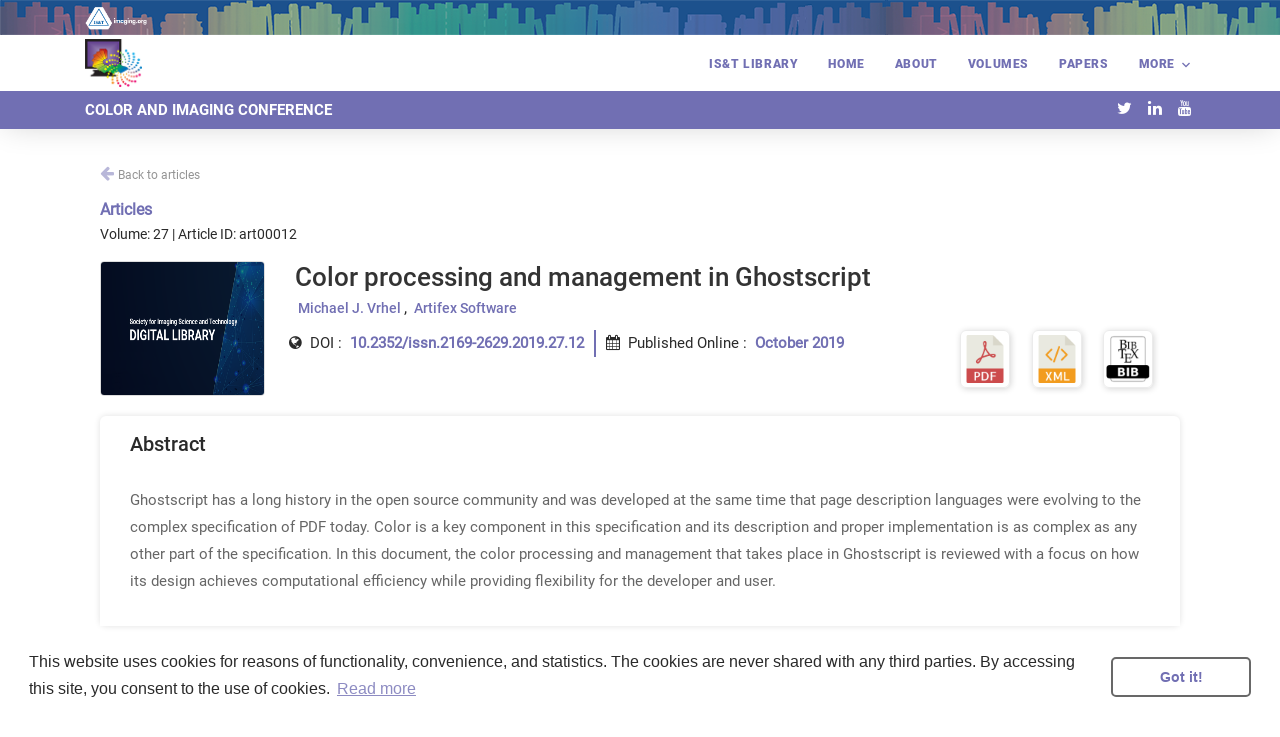

--- FILE ---
content_type: text/html; charset=UTF-8
request_url: https://library.imaging.org/admin/apis/public/api/ist/website/doi
body_size: 1141
content:
{"status":"200","article":[{"_id":"61bc5a6dafaac1174752ff7d","art_status":"publish","art_status_message":"Article published successfully","art_file_path":"article_shell\/uploads\/article_files\/IST\/72010350\/2019\/1\/s12","art_xml_data":{"article":{"journal_id_no":"72010350","journal_id":"cic","journal_title":"Color and Imaging Conference","e_issn":"2166-9635","publisher_name":"Society for Imaging Science and Technology","publisher_loc":false,"article_id":"art00012","other":"\/ist\/cic\/2019\/00002019\/00000001\/art00012","article_type":"research-article","doi":"10.2352\/issn.2169-2629.2019.27.12","subject_heading":"Articles","subject_areas":[],"article_title":"Color processing and management in Ghostscript","volume":27,"issue":1,"issue_title":"27th Color and Imaging Conference","elocation_id":false,"fpage":62,"lpage":68,"copyright_statement":"\u00a9 Society for Imaging Science and Technology","copyright_year":"2019","copyright_holder":false,"license_type":false,"license":false,"abstract":"\n        <p>Ghostscript has a long history in the open source community and was developed at the same time that page description languages were evolving to the complex specification of PDF today. Color is a key component in this specification and its description and proper implementation is as\n complex as any other part of the specification. In this document, the color processing and management that takes place in Ghostscript is reviewed with a focus on how its design achieves computational efficiency while providing flexibility for the developer and user.<\/p>\n      ","keywords":[],"preprint_version_link":false,"pub_date":{"preprint":{"day":21,"month":10,"year":2019},"collection":{"day":false,"month":false,"year":false}},"authors":[{"corresp_author":"","surname":"Vrhel","given_name":"Michael J.","orcid":false,"email":false},{"corresp_author":"","surname":"Software","given_name":"Artifex","orcid":false,"email":false}],"history":[],"fpage_orginal":"62","lpage_orginal":"68","cite_text":"Proc. IS&T 27th Color and Imaging Conf.","issue_acronym":"CIC27","sequence_no":12,"stripped_article_title":"Color processing and management in Ghostscript"}},"art_fasttrack":false,"art_last_update":{"$date":{"$numberLong":"1649412147000"}},"art_uploaded_date_time":{"$date":{"$numberLong":"1639733869000"}},"article_file_info":{"file_size":18.95}}],"journal":[],"articleoptions":"","attachments":false,"pdf":false,"mobi":false,"xml":false,"journaloptions":""}

--- FILE ---
content_type: application/javascript; charset=UTF-8
request_url: https://library.imaging.org/polyfills.c996888f292c5151f6d2.js
body_size: 20948
content:
(window.webpackJsonp=window.webpackJsonp||[]).push([[3],{"+lvF":function(e,t,n){e.exports=n("VTer")("native-function-to-string",Function.toString)},"+rLv":function(e,t,n){var r=n("dyZX").document;e.exports=r&&r.documentElement},"0/R4":function(e,t){e.exports=function(e){return"object"==typeof e?null!==e:"function"==typeof e}},"0TWp":function(e,t,n){!function(){"use strict";!function(e){var t=e.performance;function n(e){t&&t.mark&&t.mark(e)}function r(e,n){t&&t.measure&&t.measure(e,n)}n("Zone");var o=!0===e.__zone_symbol__forceDuplicateZoneCheck;if(e.Zone){if(o||"function"!=typeof e.Zone.__symbol__)throw new Error("Zone already loaded.");return e.Zone}var i,a=function(){function t(e,t){this._parent=e,this._name=t?t.name||"unnamed":"<root>",this._properties=t&&t.properties||{},this._zoneDelegate=new u(this,this._parent&&this._parent._zoneDelegate,t)}return t.assertZonePatched=function(){if(e.Promise!==S.ZoneAwarePromise)throw new Error("Zone.js has detected that ZoneAwarePromise `(window|global).Promise` has been overwritten.\nMost likely cause is that a Promise polyfill has been loaded after Zone.js (Polyfilling Promise api is not necessary when zone.js is loaded. If you must load one, do so before loading zone.js.)")},Object.defineProperty(t,"root",{get:function(){for(var e=t.current;e.parent;)e=e.parent;return e},enumerable:!0,configurable:!0}),Object.defineProperty(t,"current",{get:function(){return P.zone},enumerable:!0,configurable:!0}),Object.defineProperty(t,"currentTask",{get:function(){return j},enumerable:!0,configurable:!0}),t.__load_patch=function(i,a){if(S.hasOwnProperty(i)){if(o)throw Error("Already loaded patch: "+i)}else if(!e["__Zone_disable_"+i]){var c="Zone:"+i;n(c),S[i]=a(e,t,D),r(c,c)}},Object.defineProperty(t.prototype,"parent",{get:function(){return this._parent},enumerable:!0,configurable:!0}),Object.defineProperty(t.prototype,"name",{get:function(){return this._name},enumerable:!0,configurable:!0}),t.prototype.get=function(e){var t=this.getZoneWith(e);if(t)return t._properties[e]},t.prototype.getZoneWith=function(e){for(var t=this;t;){if(t._properties.hasOwnProperty(e))return t;t=t._parent}return null},t.prototype.fork=function(e){if(!e)throw new Error("ZoneSpec required!");return this._zoneDelegate.fork(this,e)},t.prototype.wrap=function(e,t){if("function"!=typeof e)throw new Error("Expecting function got: "+e);var n=this._zoneDelegate.intercept(this,e,t),r=this;return function(){return r.runGuarded(n,this,arguments,t)}},t.prototype.run=function(e,t,n,r){P={parent:P,zone:this};try{return this._zoneDelegate.invoke(this,e,t,n,r)}finally{P=P.parent}},t.prototype.runGuarded=function(e,t,n,r){void 0===t&&(t=null),P={parent:P,zone:this};try{try{return this._zoneDelegate.invoke(this,e,t,n,r)}catch(e){if(this._zoneDelegate.handleError(this,e))throw e}}finally{P=P.parent}},t.prototype.runTask=function(e,t,n){if(e.zone!=this)throw new Error("A task can only be run in the zone of creation! (Creation: "+(e.zone||g).name+"; Execution: "+this.name+")");if(e.state!==_||e.type!==O&&e.type!==x){var r=e.state!=b;r&&e._transitionTo(b,k),e.runCount++;var o=j;j=e,P={parent:P,zone:this};try{e.type==x&&e.data&&!e.data.isPeriodic&&(e.cancelFn=void 0);try{return this._zoneDelegate.invokeTask(this,e,t,n)}catch(e){if(this._zoneDelegate.handleError(this,e))throw e}}finally{e.state!==_&&e.state!==T&&(e.type==O||e.data&&e.data.isPeriodic?r&&e._transitionTo(k,b):(e.runCount=0,this._updateTaskCount(e,-1),r&&e._transitionTo(_,b,_))),P=P.parent,j=o}}},t.prototype.scheduleTask=function(e){if(e.zone&&e.zone!==this)for(var t=this;t;){if(t===e.zone)throw Error("can not reschedule task to "+this.name+" which is descendants of the original zone "+e.zone.name);t=t.parent}e._transitionTo(m,_);var n=[];e._zoneDelegates=n,e._zone=this;try{e=this._zoneDelegate.scheduleTask(this,e)}catch(t){throw e._transitionTo(T,m,_),this._zoneDelegate.handleError(this,t),t}return e._zoneDelegates===n&&this._updateTaskCount(e,1),e.state==m&&e._transitionTo(k,m),e},t.prototype.scheduleMicroTask=function(e,t,n,r){return this.scheduleTask(new s(E,e,t,n,r,void 0))},t.prototype.scheduleMacroTask=function(e,t,n,r,o){return this.scheduleTask(new s(x,e,t,n,r,o))},t.prototype.scheduleEventTask=function(e,t,n,r,o){return this.scheduleTask(new s(O,e,t,n,r,o))},t.prototype.cancelTask=function(e){if(e.zone!=this)throw new Error("A task can only be cancelled in the zone of creation! (Creation: "+(e.zone||g).name+"; Execution: "+this.name+")");e._transitionTo(w,k,b);try{this._zoneDelegate.cancelTask(this,e)}catch(t){throw e._transitionTo(T,w),this._zoneDelegate.handleError(this,t),t}return this._updateTaskCount(e,-1),e._transitionTo(_,w),e.runCount=0,e},t.prototype._updateTaskCount=function(e,t){var n=e._zoneDelegates;-1==t&&(e._zoneDelegates=null);for(var r=0;r<n.length;r++)n[r]._updateTaskCount(e.type,t)},t.__symbol__=C,t}(),c={name:"",onHasTask:function(e,t,n,r){return e.hasTask(n,r)},onScheduleTask:function(e,t,n,r){return e.scheduleTask(n,r)},onInvokeTask:function(e,t,n,r,o,i){return e.invokeTask(n,r,o,i)},onCancelTask:function(e,t,n,r){return e.cancelTask(n,r)}},u=function(){function e(e,t,n){this._taskCounts={microTask:0,macroTask:0,eventTask:0},this.zone=e,this._parentDelegate=t,this._forkZS=n&&(n&&n.onFork?n:t._forkZS),this._forkDlgt=n&&(n.onFork?t:t._forkDlgt),this._forkCurrZone=n&&(n.onFork?this.zone:t.zone),this._interceptZS=n&&(n.onIntercept?n:t._interceptZS),this._interceptDlgt=n&&(n.onIntercept?t:t._interceptDlgt),this._interceptCurrZone=n&&(n.onIntercept?this.zone:t.zone),this._invokeZS=n&&(n.onInvoke?n:t._invokeZS),this._invokeDlgt=n&&(n.onInvoke?t:t._invokeDlgt),this._invokeCurrZone=n&&(n.onInvoke?this.zone:t.zone),this._handleErrorZS=n&&(n.onHandleError?n:t._handleErrorZS),this._handleErrorDlgt=n&&(n.onHandleError?t:t._handleErrorDlgt),this._handleErrorCurrZone=n&&(n.onHandleError?this.zone:t.zone),this._scheduleTaskZS=n&&(n.onScheduleTask?n:t._scheduleTaskZS),this._scheduleTaskDlgt=n&&(n.onScheduleTask?t:t._scheduleTaskDlgt),this._scheduleTaskCurrZone=n&&(n.onScheduleTask?this.zone:t.zone),this._invokeTaskZS=n&&(n.onInvokeTask?n:t._invokeTaskZS),this._invokeTaskDlgt=n&&(n.onInvokeTask?t:t._invokeTaskDlgt),this._invokeTaskCurrZone=n&&(n.onInvokeTask?this.zone:t.zone),this._cancelTaskZS=n&&(n.onCancelTask?n:t._cancelTaskZS),this._cancelTaskDlgt=n&&(n.onCancelTask?t:t._cancelTaskDlgt),this._cancelTaskCurrZone=n&&(n.onCancelTask?this.zone:t.zone),this._hasTaskZS=null,this._hasTaskDlgt=null,this._hasTaskDlgtOwner=null,this._hasTaskCurrZone=null;var r=n&&n.onHasTask;(r||t&&t._hasTaskZS)&&(this._hasTaskZS=r?n:c,this._hasTaskDlgt=t,this._hasTaskDlgtOwner=this,this._hasTaskCurrZone=e,n.onScheduleTask||(this._scheduleTaskZS=c,this._scheduleTaskDlgt=t,this._scheduleTaskCurrZone=this.zone),n.onInvokeTask||(this._invokeTaskZS=c,this._invokeTaskDlgt=t,this._invokeTaskCurrZone=this.zone),n.onCancelTask||(this._cancelTaskZS=c,this._cancelTaskDlgt=t,this._cancelTaskCurrZone=this.zone))}return e.prototype.fork=function(e,t){return this._forkZS?this._forkZS.onFork(this._forkDlgt,this.zone,e,t):new a(e,t)},e.prototype.intercept=function(e,t,n){return this._interceptZS?this._interceptZS.onIntercept(this._interceptDlgt,this._interceptCurrZone,e,t,n):t},e.prototype.invoke=function(e,t,n,r,o){return this._invokeZS?this._invokeZS.onInvoke(this._invokeDlgt,this._invokeCurrZone,e,t,n,r,o):t.apply(n,r)},e.prototype.handleError=function(e,t){return!this._handleErrorZS||this._handleErrorZS.onHandleError(this._handleErrorDlgt,this._handleErrorCurrZone,e,t)},e.prototype.scheduleTask=function(e,t){var n=t;if(this._scheduleTaskZS)this._hasTaskZS&&n._zoneDelegates.push(this._hasTaskDlgtOwner),(n=this._scheduleTaskZS.onScheduleTask(this._scheduleTaskDlgt,this._scheduleTaskCurrZone,e,t))||(n=t);else if(t.scheduleFn)t.scheduleFn(t);else{if(t.type!=E)throw new Error("Task is missing scheduleFn.");d(t)}return n},e.prototype.invokeTask=function(e,t,n,r){return this._invokeTaskZS?this._invokeTaskZS.onInvokeTask(this._invokeTaskDlgt,this._invokeTaskCurrZone,e,t,n,r):t.callback.apply(n,r)},e.prototype.cancelTask=function(e,t){var n;if(this._cancelTaskZS)n=this._cancelTaskZS.onCancelTask(this._cancelTaskDlgt,this._cancelTaskCurrZone,e,t);else{if(!t.cancelFn)throw Error("Task is not cancelable");n=t.cancelFn(t)}return n},e.prototype.hasTask=function(e,t){try{this._hasTaskZS&&this._hasTaskZS.onHasTask(this._hasTaskDlgt,this._hasTaskCurrZone,e,t)}catch(t){this.handleError(e,t)}},e.prototype._updateTaskCount=function(e,t){var n=this._taskCounts,r=n[e],o=n[e]=r+t;if(o<0)throw new Error("More tasks executed then were scheduled.");0!=r&&0!=o||this.hasTask(this.zone,{microTask:n.microTask>0,macroTask:n.macroTask>0,eventTask:n.eventTask>0,change:e})},e}(),s=function(){function t(n,r,o,i,a,c){this._zone=null,this.runCount=0,this._zoneDelegates=null,this._state="notScheduled",this.type=n,this.source=r,this.data=i,this.scheduleFn=a,this.cancelFn=c,this.callback=o;var u=this;this.invoke=n===O&&i&&i.useG?t.invokeTask:function(){return t.invokeTask.call(e,u,this,arguments)}}return t.invokeTask=function(e,t,n){e||(e=this),Z++;try{return e.runCount++,e.zone.runTask(e,t,n)}finally{1==Z&&y(),Z--}},Object.defineProperty(t.prototype,"zone",{get:function(){return this._zone},enumerable:!0,configurable:!0}),Object.defineProperty(t.prototype,"state",{get:function(){return this._state},enumerable:!0,configurable:!0}),t.prototype.cancelScheduleRequest=function(){this._transitionTo(_,m)},t.prototype._transitionTo=function(e,t,n){if(this._state!==t&&this._state!==n)throw new Error(this.type+" '"+this.source+"': can not transition to '"+e+"', expecting state '"+t+"'"+(n?" or '"+n+"'":"")+", was '"+this._state+"'.");this._state=e,e==_&&(this._zoneDelegates=null)},t.prototype.toString=function(){return this.data&&void 0!==this.data.handleId?this.data.handleId.toString():Object.prototype.toString.call(this)},t.prototype.toJSON=function(){return{type:this.type,state:this.state,source:this.source,zone:this.zone.name,runCount:this.runCount}},t}(),l=C("setTimeout"),f=C("Promise"),p=C("then"),h=[],v=!1;function d(t){if(0===Z&&0===h.length)if(i||e[f]&&(i=e[f].resolve(0)),i){var n=i[p];n||(n=i.then),n.call(i,y)}else e[l](y,0);t&&h.push(t)}function y(){if(!v){for(v=!0;h.length;){var e=h;h=[];for(var t=0;t<e.length;t++){var n=e[t];try{n.zone.runTask(n,null,null)}catch(e){D.onUnhandledError(e)}}}D.microtaskDrainDone(),v=!1}}var g={name:"NO ZONE"},_="notScheduled",m="scheduling",k="scheduled",b="running",w="canceling",T="unknown",E="microTask",x="macroTask",O="eventTask",S={},D={symbol:C,currentZoneFrame:function(){return P},onUnhandledError:z,microtaskDrainDone:z,scheduleMicroTask:d,showUncaughtError:function(){return!a[C("ignoreConsoleErrorUncaughtError")]},patchEventTarget:function(){return[]},patchOnProperties:z,patchMethod:function(){return z},bindArguments:function(){return[]},patchThen:function(){return z},setNativePromise:function(e){e&&"function"==typeof e.resolve&&(i=e.resolve(0))}},P={parent:null,zone:new a(null,null)},j=null,Z=0;function z(){}function C(e){return"__zone_symbol__"+e}r("Zone","Zone"),e.Zone=a}("undefined"!=typeof window&&window||"undefined"!=typeof self&&self||global);var e=function(e){var t="function"==typeof Symbol&&e[Symbol.iterator],n=0;return t?t.call(e):{next:function(){return e&&n>=e.length&&(e=void 0),{value:e&&e[n++],done:!e}}}};Zone.__load_patch("ZoneAwarePromise",function(t,n,r){var o=Object.getOwnPropertyDescriptor,i=Object.defineProperty,a=r.symbol,c=[],u=a("Promise"),s=a("then"),l="__creationTrace__";r.onUnhandledError=function(e){if(r.showUncaughtError()){var t=e&&e.rejection;t?console.error("Unhandled Promise rejection:",t instanceof Error?t.message:t,"; Zone:",e.zone.name,"; Task:",e.task&&e.task.source,"; Value:",t,t instanceof Error?t.stack:void 0):console.error(e)}},r.microtaskDrainDone=function(){for(;c.length;)for(var e=function(){var e=c.shift();try{e.zone.runGuarded(function(){throw e})}catch(e){p(e)}};c.length;)e()};var f=a("unhandledPromiseRejectionHandler");function p(e){r.onUnhandledError(e);try{var t=n[f];t&&"function"==typeof t&&t.call(this,e)}catch(e){}}function h(e){return e&&e.then}function v(e){return e}function d(e){return M.reject(e)}var y=a("state"),g=a("value"),_=a("finally"),m=a("parentPromiseValue"),k=a("parentPromiseState"),b="Promise.then",w=null,T=!0,E=!1,x=0;function O(e,t){return function(n){try{j(e,t,n)}catch(t){j(e,!1,t)}}}var S=function(){var e=!1;return function(t){return function(){e||(e=!0,t.apply(null,arguments))}}},D="Promise resolved with itself",P=a("currentTaskTrace");function j(e,t,o){var a,u=S();if(e===o)throw new TypeError(D);if(e[y]===w){var s=null;try{"object"!=typeof o&&"function"!=typeof o||(s=o&&o.then)}catch(t){return u(function(){j(e,!1,t)})(),e}if(t!==E&&o instanceof M&&o.hasOwnProperty(y)&&o.hasOwnProperty(g)&&o[y]!==w)z(o),j(e,o[y],o[g]);else if(t!==E&&"function"==typeof s)try{s.call(o,u(O(e,t)),u(O(e,!1)))}catch(t){u(function(){j(e,!1,t)})()}else{e[y]=t;var f=e[g];if(e[g]=o,e[_]===_&&t===T&&(e[y]=e[k],e[g]=e[m]),t===E&&o instanceof Error){var p=n.currentTask&&n.currentTask.data&&n.currentTask.data[l];p&&i(o,P,{configurable:!0,enumerable:!1,writable:!0,value:p})}for(var h=0;h<f.length;)C(e,f[h++],f[h++],f[h++],f[h++]);if(0==f.length&&t==E){e[y]=x;try{throw new Error("Uncaught (in promise): "+((a=o)&&a.toString===Object.prototype.toString?(a.constructor&&a.constructor.name||"")+": "+JSON.stringify(a):a?a.toString():Object.prototype.toString.call(a))+(o&&o.stack?"\n"+o.stack:""))}catch(t){var v=t;v.rejection=o,v.promise=e,v.zone=n.current,v.task=n.currentTask,c.push(v),r.scheduleMicroTask()}}}}return e}var Z=a("rejectionHandledHandler");function z(e){if(e[y]===x){try{var t=n[Z];t&&"function"==typeof t&&t.call(this,{rejection:e[g],promise:e})}catch(e){}e[y]=E;for(var r=0;r<c.length;r++)e===c[r].promise&&c.splice(r,1)}}function C(e,t,n,r,o){z(e);var i=e[y],a=i?"function"==typeof r?r:v:"function"==typeof o?o:d;t.scheduleMicroTask(b,function(){try{var r=e[g],o=n&&_===n[_];o&&(n[m]=r,n[k]=i);var c=t.run(a,void 0,o&&a!==d&&a!==v?[]:[r]);j(n,!0,c)}catch(e){j(n,!1,e)}},n)}var M=function(){function t(e){if(!(this instanceof t))throw new Error("Must be an instanceof Promise.");this[y]=w,this[g]=[];try{e&&e(O(this,T),O(this,E))}catch(e){j(this,!1,e)}}return t.toString=function(){return"function ZoneAwarePromise() { [native code] }"},t.resolve=function(e){return j(new this(null),T,e)},t.reject=function(e){return j(new this(null),E,e)},t.race=function(t){var n,r,o,i,a=new this(function(e,t){o=e,i=t});function c(e){a&&(a=o(e))}function u(e){a&&(a=i(e))}try{for(var s=e(t),l=s.next();!l.done;l=s.next()){var f=l.value;h(f)||(f=this.resolve(f)),f.then(c,u)}}catch(e){n={error:e}}finally{try{l&&!l.done&&(r=s.return)&&r.call(s)}finally{if(n)throw n.error}}return a},t.all=function(t){var n,r,o,i,a=new this(function(e,t){o=e,i=t}),c=2,u=0,s=[],l=function(e){h(e)||(e=f.resolve(e));var t=u;e.then(function(e){s[t]=e,0==--c&&o(s)},i),c++,u++},f=this;try{for(var p=e(t),v=p.next();!v.done;v=p.next())l(v.value)}catch(e){n={error:e}}finally{try{v&&!v.done&&(r=p.return)&&r.call(p)}finally{if(n)throw n.error}}return 0==(c-=2)&&o(s),a},t.prototype.then=function(e,t){var r=new this.constructor(null),o=n.current;return this[y]==w?this[g].push(o,r,e,t):C(this,o,r,e,t),r},t.prototype.catch=function(e){return this.then(null,e)},t.prototype.finally=function(e){var t=new this.constructor(null);t[_]=_;var r=n.current;return this[y]==w?this[g].push(r,t,e,e):C(this,r,t,e,e),t},t}();M.resolve=M.resolve,M.reject=M.reject,M.race=M.race,M.all=M.all;var F=t[u]=t.Promise,I=n.__symbol__("ZoneAwarePromise"),R=o(t,"Promise");R&&!R.configurable||(R&&delete R.writable,R&&delete R.value,R||(R={configurable:!0,enumerable:!0}),R.get=function(){return t[I]?t[I]:t[u]},R.set=function(e){e===M?t[I]=e:(t[u]=e,e.prototype[s]||L(e),r.setNativePromise(e))},i(t,"Promise",R)),t.Promise=M;var A=a("thenPatched");function L(e){var t=e.prototype,n=o(t,"then");if(!n||!1!==n.writable&&n.configurable){var r=t.then;t[s]=r,e.prototype.then=function(e,t){var n=this;return new M(function(e,t){r.call(n,e,t)}).then(e,t)},e[A]=!0}}return r.patchThen=L,F&&L(F),Promise[n.__symbol__("uncaughtPromiseErrors")]=c,M}),Zone.__load_patch("fetch",function(e,t,n){var r=e.fetch,o=e.Promise,i=n.symbol("thenPatched"),a=n.symbol("fetchTaskScheduling"),c=n.symbol("fetchTaskAborting");if("function"==typeof r){var u=e.AbortController,s="function"==typeof u,l=null;s&&(e.AbortController=function(){var e=new u;return e.signal.abortController=e,e},l=n.patchMethod(u.prototype,"abort",function(e){return function(t,n){return t.task?t.task.zone.cancelTask(t.task):e.apply(t,n)}}));var f=function(){};e.fetch=function(){var e=this,u=Array.prototype.slice.call(arguments),p=u.length>1?u[1]:null,h=p&&p.signal;return new Promise(function(p,v){var d=t.current.scheduleMacroTask("fetch",f,u,function(){var c,s=t.current;try{s[a]=!0,c=r.apply(e,u)}catch(e){return void v(e)}finally{s[a]=!1}if(!(c instanceof o)){var l=c.constructor;l[i]||n.patchThen(l)}c.then(function(e){"notScheduled"!==d.state&&d.invoke(),p(e)},function(e){"notScheduled"!==d.state&&d.invoke(),v(e)})},function(){if(s)if(h&&h.abortController&&!h.aborted&&"function"==typeof h.abortController.abort&&l)try{t.current[c]=!0,l.call(h.abortController)}finally{t.current[c]=!1}else v("cancel fetch need a AbortController.signal");else v("No AbortController supported, can not cancel fetch")});h&&h.abortController&&(h.abortController.task=d)})}}});var t=Object.getOwnPropertyDescriptor,n=Object.defineProperty,r=Object.getPrototypeOf,o=Object.create,i=Array.prototype.slice,a="addEventListener",c="removeEventListener",u=Zone.__symbol__(a),s=Zone.__symbol__(c),l="true",f="false",p="__zone_symbol__";function h(e,t){return Zone.current.wrap(e,t)}function v(e,t,n,r,o){return Zone.current.scheduleMacroTask(e,t,n,r,o)}var d=Zone.__symbol__,y="undefined"!=typeof window,g=y?window:void 0,_=y&&g||"object"==typeof self&&self||global,m="removeAttribute",k=[null];function b(e,t){for(var n=e.length-1;n>=0;n--)"function"==typeof e[n]&&(e[n]=h(e[n],t+"_"+n));return e}function w(e){return!e||!1!==e.writable&&!("function"==typeof e.get&&void 0===e.set)}var T="undefined"!=typeof WorkerGlobalScope&&self instanceof WorkerGlobalScope,E=!("nw"in _)&&void 0!==_.process&&"[object process]"==={}.toString.call(_.process),x=!E&&!T&&!(!y||!g.HTMLElement),O=void 0!==_.process&&"[object process]"==={}.toString.call(_.process)&&!T&&!(!y||!g.HTMLElement),S={},D=function(e){if(e=e||_.event){var t=S[e.type];t||(t=S[e.type]=d("ON_PROPERTY"+e.type));var n,r=this||e.target||_,o=r[t];return x&&r===g&&"error"===e.type?!0===(n=o&&o.call(this,e.message,e.filename,e.lineno,e.colno,e.error))&&e.preventDefault():void 0==(n=o&&o.apply(this,arguments))||n||e.preventDefault(),n}};function P(e,r,o){var i=t(e,r);if(!i&&o&&t(o,r)&&(i={enumerable:!0,configurable:!0}),i&&i.configurable){var a=d("on"+r+"patched");if(!e.hasOwnProperty(a)||!e[a]){delete i.writable,delete i.value;var c=i.get,u=i.set,s=r.substr(2),l=S[s];l||(l=S[s]=d("ON_PROPERTY"+s)),i.set=function(t){var n=this;n||e!==_||(n=_),n&&(n[l]&&n.removeEventListener(s,D),u&&u.apply(n,k),"function"==typeof t?(n[l]=t,n.addEventListener(s,D,!1)):n[l]=null)},i.get=function(){var t=this;if(t||e!==_||(t=_),!t)return null;var n=t[l];if(n)return n;if(c){var o=c&&c.call(this);if(o)return i.set.call(this,o),"function"==typeof t[m]&&t.removeAttribute(r),o}return null},n(e,r,i),e[a]=!0}}}function j(e,t,n){if(t)for(var r=0;r<t.length;r++)P(e,"on"+t[r],n);else{var o=[];for(var i in e)"on"==i.substr(0,2)&&o.push(i);for(var a=0;a<o.length;a++)P(e,o[a],n)}}var Z=d("originalInstance");function z(e){var t=_[e];if(t){_[d(e)]=t,_[e]=function(){var n=b(arguments,e);switch(n.length){case 0:this[Z]=new t;break;case 1:this[Z]=new t(n[0]);break;case 2:this[Z]=new t(n[0],n[1]);break;case 3:this[Z]=new t(n[0],n[1],n[2]);break;case 4:this[Z]=new t(n[0],n[1],n[2],n[3]);break;default:throw new Error("Arg list too long.")}},F(_[e],t);var r,o=new t(function(){});for(r in o)"XMLHttpRequest"===e&&"responseBlob"===r||function(t){"function"==typeof o[t]?_[e].prototype[t]=function(){return this[Z][t].apply(this[Z],arguments)}:n(_[e].prototype,t,{set:function(n){"function"==typeof n?(this[Z][t]=h(n,e+"."+t),F(this[Z][t],n)):this[Z][t]=n},get:function(){return this[Z][t]}})}(r);for(r in t)"prototype"!==r&&t.hasOwnProperty(r)&&(_[e][r]=t[r])}}var C=!1;function M(e,n,o){for(var i=e;i&&!i.hasOwnProperty(n);)i=r(i);!i&&e[n]&&(i=e);var a,c,u=d(n),s=null;if(i&&!(s=i[u])&&(s=i[u]=i[n],w(i&&t(i,n)))){var l=o(s,u,n);i[n]=function(){return l(this,arguments)},F(i[n],s),C&&(a=s,c=i[n],"function"==typeof Object.getOwnPropertySymbols&&Object.getOwnPropertySymbols(a).forEach(function(e){var t=Object.getOwnPropertyDescriptor(a,e);Object.defineProperty(c,e,{get:function(){return a[e]},set:function(n){(!t||t.writable&&"function"==typeof t.set)&&(a[e]=n)},enumerable:!t||t.enumerable,configurable:!t||t.configurable})}))}return s}function F(e,t){e[d("OriginalDelegate")]=t}var I=!1,R=!1;function A(){try{var e=g.navigator.userAgent;if(-1!==e.indexOf("MSIE ")||-1!==e.indexOf("Trident/"))return!0}catch(e){}return!1}function L(){if(I)return R;I=!0;try{var e=g.navigator.userAgent;return-1===e.indexOf("MSIE ")&&-1===e.indexOf("Trident/")&&-1===e.indexOf("Edge/")||(R=!0),R}catch(e){}}Zone.__load_patch("toString",function(e){var t=Function.prototype.toString,n=d("OriginalDelegate"),r=d("Promise"),o=d("Error"),i=function(){if("function"==typeof this){var i=this[n];if(i)return"function"==typeof i?t.apply(this[n],arguments):Object.prototype.toString.call(i);if(this===Promise){var a=e[r];if(a)return t.apply(a,arguments)}if(this===Error){var c=e[o];if(c)return t.apply(c,arguments)}}return t.apply(this,arguments)};i[n]=t,Function.prototype.toString=i;var a=Object.prototype.toString;Object.prototype.toString=function(){return this instanceof Promise?"[object Promise]":a.apply(this,arguments)}});var q=!1;if("undefined"!=typeof window)try{var N=Object.defineProperty({},"passive",{get:function(){q=!0}});window.addEventListener("test",N,N),window.removeEventListener("test",N,N)}catch(e){q=!1}var H={useG:!0},W={},X={},K=/^__zone_symbol__(\w+)(true|false)$/,U="__zone_symbol__propagationStopped";function B(e,t,n){var o=n&&n.add||a,i=n&&n.rm||c,u=n&&n.listeners||"eventListeners",s=n&&n.rmAll||"removeAllListeners",h=d(o),v="."+o+":",y="prependListener",g="."+y+":",_=function(e,t,n){if(!e.isRemoved){var r=e.callback;"object"==typeof r&&r.handleEvent&&(e.callback=function(e){return r.handleEvent(e)},e.originalDelegate=r),e.invoke(e,t,[n]);var o=e.options;o&&"object"==typeof o&&o.once&&t[i].call(t,n.type,e.originalDelegate?e.originalDelegate:e.callback,o)}},m=function(t){if(t=t||e.event){var n=this||t.target||e,r=n[W[t.type][f]];if(r)if(1===r.length)_(r[0],n,t);else for(var o=r.slice(),i=0;i<o.length&&(!t||!0!==t[U]);i++)_(o[i],n,t)}},k=function(t){if(t=t||e.event){var n=this||t.target||e,r=n[W[t.type][l]];if(r)if(1===r.length)_(r[0],n,t);else for(var o=r.slice(),i=0;i<o.length&&(!t||!0!==t[U]);i++)_(o[i],n,t)}};function b(t,n){if(!t)return!1;var a=!0;n&&void 0!==n.useG&&(a=n.useG);var c=n&&n.vh,_=!0;n&&void 0!==n.chkDup&&(_=n.chkDup);var b=!1;n&&void 0!==n.rt&&(b=n.rt);for(var w=t;w&&!w.hasOwnProperty(o);)w=r(w);if(!w&&t[o]&&(w=t),!w)return!1;if(w[h])return!1;var T,x=n&&n.eventNameToString,O={},S=w[h]=w[o],D=w[d(i)]=w[i],P=w[d(u)]=w[u],j=w[d(s)]=w[s];function Z(e){q||"boolean"==typeof O.options||void 0===O.options||null===O.options||(e.options=!!O.options.capture,O.options=e.options)}n&&n.prepend&&(T=w[d(n.prepend)]=w[n.prepend]);var z=a?function(e){if(!O.isExisting)return Z(e),S.call(O.target,O.eventName,O.capture?k:m,O.options)}:function(e){return Z(e),S.call(O.target,O.eventName,e.invoke,O.options)},C=a?function(e){if(!e.isRemoved){var t=W[e.eventName],n=void 0;t&&(n=t[e.capture?l:f]);var r=n&&e.target[n];if(r)for(var o=0;o<r.length;o++)if(r[o]===e){r.splice(o,1),e.isRemoved=!0,0===r.length&&(e.allRemoved=!0,e.target[n]=null);break}}if(e.allRemoved)return D.call(e.target,e.eventName,e.capture?k:m,e.options)}:function(e){return D.call(e.target,e.eventName,e.invoke,e.options)},M=n&&n.diff?n.diff:function(e,t){var n=typeof t;return"function"===n&&e.callback===t||"object"===n&&e.originalDelegate===t},I=Zone[Zone.__symbol__("BLACK_LISTED_EVENTS")],R=function(t,n,r,o,i,u){return void 0===i&&(i=!1),void 0===u&&(u=!1),function(){var s=this||e,h=arguments[0],v=arguments[1];if(!v)return t.apply(this,arguments);if(E&&"uncaughtException"===h)return t.apply(this,arguments);var d=!1;if("function"!=typeof v){if(!v.handleEvent)return t.apply(this,arguments);d=!0}if(!c||c(t,v,s,arguments)){var y,g=arguments[2];if(I)for(var m=0;m<I.length;m++)if(h===I[m])return t.apply(this,arguments);var k=!1;void 0===g?y=!1:!0===g?y=!0:!1===g?y=!1:(y=!!g&&!!g.capture,k=!!g&&!!g.once);var b,w=Zone.current,T=W[h];if(T)b=T[y?l:f];else{var S=(x?x(h):h)+f,D=(x?x(h):h)+l,P=p+S,j=p+D;W[h]={},W[h][f]=P,W[h][l]=j,b=y?j:P}var Z,z=s[b],C=!1;if(z){if(C=!0,_)for(m=0;m<z.length;m++)if(M(z[m],v))return}else z=s[b]=[];var F=s.constructor.name,R=X[F];R&&(Z=R[h]),Z||(Z=F+n+(x?x(h):h)),O.options=g,k&&(O.options.once=!1),O.target=s,O.capture=y,O.eventName=h,O.isExisting=C;var A=a?H:void 0;A&&(A.taskData=O);var L=w.scheduleEventTask(Z,v,A,r,o);return O.target=null,A&&(A.taskData=null),k&&(g.once=!0),(q||"boolean"!=typeof L.options)&&(L.options=g),L.target=s,L.capture=y,L.eventName=h,d&&(L.originalDelegate=v),u?z.unshift(L):z.push(L),i?s:void 0}}};return w[o]=R(S,v,z,C,b),T&&(w[y]=R(T,g,function(e){return T.call(O.target,O.eventName,e.invoke,O.options)},C,b,!0)),w[i]=function(){var t,n=this||e,r=arguments[0],o=arguments[2];t=void 0!==o&&(!0===o||!1!==o&&!!o&&!!o.capture);var i=arguments[1];if(!i)return D.apply(this,arguments);if(!c||c(D,i,n,arguments)){var a,u=W[r];u&&(a=u[t?l:f]);var s=a&&n[a];if(s)for(var p=0;p<s.length;p++){var h=s[p];if(M(h,i))return s.splice(p,1),h.isRemoved=!0,0===s.length&&(h.allRemoved=!0,n[a]=null),h.zone.cancelTask(h),b?n:void 0}return D.apply(this,arguments)}},w[u]=function(){for(var t=arguments[0],n=[],r=Y(this||e,x?x(t):t),o=0;o<r.length;o++){var i=r[o];n.push(i.originalDelegate?i.originalDelegate:i.callback)}return n},w[s]=function(){var t=this||e,n=arguments[0];if(n){var r=W[n];if(r){var o=t[r[f]],a=t[r[l]];if(o){var c=o.slice();for(h=0;h<c.length;h++)this[i].call(this,n,(u=c[h]).originalDelegate?u.originalDelegate:u.callback,u.options)}if(a)for(c=a.slice(),h=0;h<c.length;h++){var u;this[i].call(this,n,(u=c[h]).originalDelegate?u.originalDelegate:u.callback,u.options)}}}else{for(var p=Object.keys(t),h=0;h<p.length;h++){var v=K.exec(p[h]),d=v&&v[1];d&&"removeListener"!==d&&this[s].call(this,d)}this[s].call(this,"removeListener")}if(b)return this},F(w[o],S),F(w[i],D),j&&F(w[s],j),P&&F(w[u],P),!0}for(var w=[],T=0;T<t.length;T++)w[T]=b(t[T],n);return w}function Y(e,t){var n=[];for(var r in e){var o=K.exec(r),i=o&&o[1];if(i&&(!t||i===t)){var a=e[r];if(a)for(var c=0;c<a.length;c++)n.push(a[c])}}return n}var J=d("zoneTask");function V(e,t,n,r){var o=null,i=null;n+=r;var a={};function c(t){var n=t.data;return n.args[0]=function(){try{t.invoke.apply(this,arguments)}finally{t.data&&t.data.isPeriodic||("number"==typeof n.handleId?delete a[n.handleId]:n.handleId&&(n.handleId[J]=null))}},n.handleId=o.apply(e,n.args),t}function u(e){return i(e.data.handleId)}o=M(e,t+=r,function(n){return function(o,i){if("function"==typeof i[0]){var s=v(t,i[0],{isPeriodic:"Interval"===r,delay:"Timeout"===r||"Interval"===r?i[1]||0:void 0,args:i},c,u);if(!s)return s;var l=s.data.handleId;return"number"==typeof l?a[l]=s:l&&(l[J]=s),l&&l.ref&&l.unref&&"function"==typeof l.ref&&"function"==typeof l.unref&&(s.ref=l.ref.bind(l),s.unref=l.unref.bind(l)),"number"==typeof l||l?l:s}return n.apply(e,i)}}),i=M(e,n,function(t){return function(n,r){var o,i=r[0];"number"==typeof i?o=a[i]:(o=i&&i[J])||(o=i),o&&"string"==typeof o.type?"notScheduled"!==o.state&&(o.cancelFn&&o.data.isPeriodic||0===o.runCount)&&("number"==typeof i?delete a[i]:i&&(i[J]=null),o.zone.cancelTask(o)):t.apply(e,r)}})}var G=Object[d("defineProperty")]=Object.defineProperty,Q=Object[d("getOwnPropertyDescriptor")]=Object.getOwnPropertyDescriptor,$=Object.create,ee=d("unconfigurables");function te(e,t){return e&&e[ee]&&e[ee][t]}function ne(e,t,n){return Object.isFrozen(n)||(n.configurable=!0),n.configurable||(e[ee]||Object.isFrozen(e)||G(e,ee,{writable:!0,value:{}}),e[ee]&&(e[ee][t]=!0)),n}function re(e,t,n,r){try{return G(e,t,n)}catch(i){if(!n.configurable)throw i;void 0===r?delete n.configurable:n.configurable=r;try{return G(e,t,n)}catch(r){var o=null;try{o=JSON.stringify(n)}catch(e){o=n.toString()}console.log("Attempting to configure '"+t+"' with descriptor '"+o+"' on object '"+e+"' and got error, giving up: "+r)}}}var oe=["absolutedeviceorientation","afterinput","afterprint","appinstalled","beforeinstallprompt","beforeprint","beforeunload","devicelight","devicemotion","deviceorientation","deviceorientationabsolute","deviceproximity","hashchange","languagechange","message","mozbeforepaint","offline","online","paint","pageshow","pagehide","popstate","rejectionhandled","storage","unhandledrejection","unload","userproximity","vrdisplyconnected","vrdisplaydisconnected","vrdisplaypresentchange"],ie=["encrypted","waitingforkey","msneedkey","mozinterruptbegin","mozinterruptend"],ae=["load"],ce=["blur","error","focus","load","resize","scroll","messageerror"],ue=["bounce","finish","start"],se=["loadstart","progress","abort","error","load","progress","timeout","loadend","readystatechange"],le=["upgradeneeded","complete","abort","success","error","blocked","versionchange","close"],fe=["close","error","open","message"],pe=["error","message"],he=["abort","animationcancel","animationend","animationiteration","auxclick","beforeinput","blur","cancel","canplay","canplaythrough","change","compositionstart","compositionupdate","compositionend","cuechange","click","close","contextmenu","curechange","dblclick","drag","dragend","dragenter","dragexit","dragleave","dragover","drop","durationchange","emptied","ended","error","focus","focusin","focusout","gotpointercapture","input","invalid","keydown","keypress","keyup","load","loadstart","loadeddata","loadedmetadata","lostpointercapture","mousedown","mouseenter","mouseleave","mousemove","mouseout","mouseover","mouseup","mousewheel","orientationchange","pause","play","playing","pointercancel","pointerdown","pointerenter","pointerleave","pointerlockchange","mozpointerlockchange","webkitpointerlockerchange","pointerlockerror","mozpointerlockerror","webkitpointerlockerror","pointermove","pointout","pointerover","pointerup","progress","ratechange","reset","resize","scroll","seeked","seeking","select","selectionchange","selectstart","show","sort","stalled","submit","suspend","timeupdate","volumechange","touchcancel","touchmove","touchstart","touchend","transitioncancel","transitionend","waiting","wheel"].concat(["webglcontextrestored","webglcontextlost","webglcontextcreationerror"],["autocomplete","autocompleteerror"],["toggle"],["afterscriptexecute","beforescriptexecute","DOMContentLoaded","freeze","fullscreenchange","mozfullscreenchange","webkitfullscreenchange","msfullscreenchange","fullscreenerror","mozfullscreenerror","webkitfullscreenerror","msfullscreenerror","readystatechange","visibilitychange","resume"],oe,["beforecopy","beforecut","beforepaste","copy","cut","paste","dragstart","loadend","animationstart","search","transitionrun","transitionstart","webkitanimationend","webkitanimationiteration","webkitanimationstart","webkittransitionend"],["activate","afterupdate","ariarequest","beforeactivate","beforedeactivate","beforeeditfocus","beforeupdate","cellchange","controlselect","dataavailable","datasetchanged","datasetcomplete","errorupdate","filterchange","layoutcomplete","losecapture","move","moveend","movestart","propertychange","resizeend","resizestart","rowenter","rowexit","rowsdelete","rowsinserted","command","compassneedscalibration","deactivate","help","mscontentzoom","msmanipulationstatechanged","msgesturechange","msgesturedoubletap","msgestureend","msgesturehold","msgesturestart","msgesturetap","msgotpointercapture","msinertiastart","mslostpointercapture","mspointercancel","mspointerdown","mspointerenter","mspointerhover","mspointerleave","mspointermove","mspointerout","mspointerover","mspointerup","pointerout","mssitemodejumplistitemremoved","msthumbnailclick","stop","storagecommit"]);function ve(e,t,n,r){e&&j(e,function(e,t,n){if(!n||0===n.length)return t;var r=n.filter(function(t){return t.target===e});if(!r||0===r.length)return t;var o=r[0].ignoreProperties;return t.filter(function(e){return-1===o.indexOf(e)})}(e,t,n),r)}function de(e,u){if(!E||O){var s="undefined"!=typeof WebSocket;if(function(){if((x||O)&&!t(HTMLElement.prototype,"onclick")&&"undefined"!=typeof Element){var e=t(Element.prototype,"onclick");if(e&&!e.configurable)return!1}var r=XMLHttpRequest.prototype,o=t(r,"onreadystatechange");if(o){n(r,"onreadystatechange",{enumerable:!0,configurable:!0,get:function(){return!0}});var i=!!(c=new XMLHttpRequest).onreadystatechange;return n(r,"onreadystatechange",o||{}),i}var a=d("fake");n(r,"onreadystatechange",{enumerable:!0,configurable:!0,get:function(){return this[a]},set:function(e){this[a]=e}});var c,u=function(){};return(c=new XMLHttpRequest).onreadystatechange=u,i=c[a]===u,c.onreadystatechange=null,i}()){var l=u.__Zone_ignore_on_properties;if(x){var f=window,p=A?[{target:f,ignoreProperties:["error"]}]:[];ve(f,he.concat(["messageerror"]),l?l.concat(p):l,r(f)),ve(Document.prototype,he,l),void 0!==f.SVGElement&&ve(f.SVGElement.prototype,he,l),ve(Element.prototype,he,l),ve(HTMLElement.prototype,he,l),ve(HTMLMediaElement.prototype,ie,l),ve(HTMLFrameSetElement.prototype,oe.concat(ce),l),ve(HTMLBodyElement.prototype,oe.concat(ce),l),ve(HTMLFrameElement.prototype,ae,l),ve(HTMLIFrameElement.prototype,ae,l);var v=f.HTMLMarqueeElement;v&&ve(v.prototype,ue,l);var y=f.Worker;y&&ve(y.prototype,pe,l)}ve(XMLHttpRequest.prototype,se,l);var g=u.XMLHttpRequestEventTarget;g&&ve(g&&g.prototype,se,l),"undefined"!=typeof IDBIndex&&(ve(IDBIndex.prototype,le,l),ve(IDBRequest.prototype,le,l),ve(IDBOpenDBRequest.prototype,le,l),ve(IDBDatabase.prototype,le,l),ve(IDBTransaction.prototype,le,l),ve(IDBCursor.prototype,le,l)),s&&ve(WebSocket.prototype,fe,l)}else!function(){for(var e=function(e){var t=he[e],n="on"+t;self.addEventListener(t,function(e){var t,r,o=e.target;for(r=o?o.constructor.name+"."+n:"unknown."+n;o;)o[n]&&!o[n][ye]&&((t=h(o[n],r))[ye]=o[n],o[n]=t),o=o.parentElement},!0)},t=0;t<he.length;t++)e(t)}(),z("XMLHttpRequest"),s&&function(e,n){var r=n.WebSocket;n.EventTarget||B(n,[r.prototype]),n.WebSocket=function(e,n){var u,s,l=arguments.length>1?new r(e,n):new r(e),f=t(l,"onmessage");return f&&!1===f.configurable?(u=o(l),s=l,[a,c,"send","close"].forEach(function(e){u[e]=function(){var t=i.call(arguments);if(e===a||e===c){var n=t.length>0?t[0]:void 0;if(n){var r=Zone.__symbol__("ON_PROPERTY"+n);l[r]=u[r]}}return l[e].apply(l,t)}})):u=l,j(u,["close","error","message","open"],s),u};var u=n.WebSocket;for(var s in r)u[s]=r[s]}(0,u)}}var ye=d("unbound");function ge(e,n,r,o){var i=Zone.__symbol__(r);if(!e[i]){var a=e[i]=e[r];e[r]=function(i,c,u){return c&&c.prototype&&o.forEach(function(e){var o,i,a,u,s=n+"."+r+"::"+e,l=c.prototype;if(l.hasOwnProperty(e)){var f=t(l,e);f&&f.value?(f.value=h(f.value,s),u=(a=f).configurable,re(o=c.prototype,i=e,a=ne(o,i,a),u)):l[e]&&(l[e]=h(l[e],s))}else l[e]&&(l[e]=h(l[e],s))}),a.call(e,i,c,u)},F(e[r],a)}}Zone.__load_patch("util",function(e,t,n){n.patchOnProperties=j,n.patchMethod=M,n.bindArguments=b}),Zone.__load_patch("timers",function(e){V(e,"set","clear","Timeout"),V(e,"set","clear","Interval"),V(e,"set","clear","Immediate")}),Zone.__load_patch("requestAnimationFrame",function(e){V(e,"request","cancel","AnimationFrame"),V(e,"mozRequest","mozCancel","AnimationFrame"),V(e,"webkitRequest","webkitCancel","AnimationFrame")}),Zone.__load_patch("blocking",function(e,t){for(var n=["alert","prompt","confirm"],r=0;r<n.length;r++)M(e,n[r],function(n,r,o){return function(r,i){return t.current.run(n,e,i,o)}})}),Zone.__load_patch("EventTarget",function(e,t,n){var r=t.__symbol__("BLACK_LISTED_EVENTS");e[r]&&(t[r]=e[r]),function(e,t){!function(e,t){var n=e.Event;n&&n.prototype&&t.patchMethod(n.prototype,"stopImmediatePropagation",function(e){return function(t,n){t[U]=!0,e&&e.apply(t,n)}})}(e,t)}(e,n),function(e,t){var n="Anchor,Area,Audio,BR,Base,BaseFont,Body,Button,Canvas,Content,DList,Directory,Div,Embed,FieldSet,Font,Form,Frame,FrameSet,HR,Head,Heading,Html,IFrame,Image,Input,Keygen,LI,Label,Legend,Link,Map,Marquee,Media,Menu,Meta,Meter,Mod,OList,Object,OptGroup,Option,Output,Paragraph,Pre,Progress,Quote,Script,Select,Source,Span,Style,TableCaption,TableCell,TableCol,Table,TableRow,TableSection,TextArea,Title,Track,UList,Unknown,Video",r="ApplicationCache,EventSource,FileReader,InputMethodContext,MediaController,MessagePort,Node,Performance,SVGElementInstance,SharedWorker,TextTrack,TextTrackCue,TextTrackList,WebKitNamedFlow,Window,Worker,WorkerGlobalScope,XMLHttpRequest,XMLHttpRequestEventTarget,XMLHttpRequestUpload,IDBRequest,IDBOpenDBRequest,IDBDatabase,IDBTransaction,IDBCursor,DBIndex,WebSocket".split(","),o=[],i=e.wtf,a=n.split(",");i?o=a.map(function(e){return"HTML"+e+"Element"}).concat(r):e.EventTarget?o.push("EventTarget"):o=r;for(var c=e.__Zone_disable_IE_check||!1,u=e.__Zone_enable_cross_context_check||!1,s=L(),h="function __BROWSERTOOLS_CONSOLE_SAFEFUNC() { [native code] }",v=0;v<he.length;v++){var d=p+((k=he[v])+f),y=p+(k+l);W[k]={},W[k][f]=d,W[k][l]=y}for(v=0;v<n.length;v++)for(var g=a[v],_=X[g]={},m=0;m<he.length;m++){var k;_[k=he[m]]=g+".addEventListener:"+k}var b=[];for(v=0;v<o.length;v++){var w=e[o[v]];b.push(w&&w.prototype)}B(e,b,{vh:function(e,t,n,r){if(!c&&s){if(u)try{var o;if("[object FunctionWrapper]"===(o=t.toString())||o==h)return e.apply(n,r),!1}catch(t){return e.apply(n,r),!1}else if("[object FunctionWrapper]"===(o=t.toString())||o==h)return e.apply(n,r),!1}else if(u)try{t.toString()}catch(t){return e.apply(n,r),!1}return!0}}),t.patchEventTarget=B}(e,n);var o=e.XMLHttpRequestEventTarget;o&&o.prototype&&n.patchEventTarget(e,[o.prototype]),z("MutationObserver"),z("WebKitMutationObserver"),z("IntersectionObserver"),z("FileReader")}),Zone.__load_patch("on_property",function(e,t,n){de(0,e),Object.defineProperty=function(e,t,n){if(te(e,t))throw new TypeError("Cannot assign to read only property '"+t+"' of "+e);var r=n.configurable;return"prototype"!==t&&(n=ne(e,t,n)),re(e,t,n,r)},Object.defineProperties=function(e,t){return Object.keys(t).forEach(function(n){Object.defineProperty(e,n,t[n])}),e},Object.create=function(e,t){return"object"!=typeof t||Object.isFrozen(t)||Object.keys(t).forEach(function(n){t[n]=ne(e,n,t[n])}),$(e,t)},Object.getOwnPropertyDescriptor=function(e,t){var n=Q(e,t);return n&&te(e,t)&&(n.configurable=!1),n}}),Zone.__load_patch("customElements",function(e,t,n){(x||O)&&"registerElement"in e.document&&ge(document,"Document","registerElement",["createdCallback","attachedCallback","detachedCallback","attributeChangedCallback"]),(x||O)&&"customElements"in e&&ge(e.customElements,"customElements","define",["connectedCallback","disconnectedCallback","adoptedCallback","attributeChangedCallback"])}),Zone.__load_patch("canvas",function(e){var t=e.HTMLCanvasElement;void 0!==t&&t.prototype&&t.prototype.toBlob&&function(e,n,r){var o=null;function i(e){var t=e.data;return t.args[t.cbIdx]=function(){e.invoke.apply(this,arguments)},o.apply(t.target,t.args),e}o=M(t.prototype,"toBlob",function(e){return function(t,n){var r=function(e,t){return{name:"HTMLCanvasElement.toBlob",target:e,cbIdx:0,args:t}}(t,n);return r.cbIdx>=0&&"function"==typeof n[r.cbIdx]?v(r.name,n[r.cbIdx],r,i):e.apply(t,n)}})}()}),Zone.__load_patch("XHR",function(e,t){!function(l){var f=XMLHttpRequest.prototype,p=f[u],h=f[s];if(!p){var y=e.XMLHttpRequestEventTarget;if(y){var g=y.prototype;p=g[u],h=g[s]}}var _="readystatechange",m="scheduled";function k(e){var t=e.data,r=t.target;r[i]=!1,r[c]=!1;var a=r[o];p||(p=r[u],h=r[s]),a&&h.call(r,_,a);var l=r[o]=function(){if(r.readyState===r.DONE)if(!t.aborted&&r[i]&&e.state===m){var n=r.__zone_symbol__loadfalse;if(n&&n.length>0){var o=e.invoke;e.invoke=function(){for(var n=r.__zone_symbol__loadfalse,i=0;i<n.length;i++)n[i]===e&&n.splice(i,1);t.aborted||e.state!==m||o.call(e)},n.push(e)}else e.invoke()}else t.aborted||!1!==r[i]||(r[c]=!0)};return p.call(r,_,l),r[n]||(r[n]=e),O.apply(r,t.args),r[i]=!0,e}function b(){}function w(e){var t=e.data;return t.aborted=!0,S.apply(t.target,t.args)}var T=M(f,"open",function(){return function(e,t){return e[r]=0==t[2],e[a]=t[1],T.apply(e,t)}}),E=d("fetchTaskAborting"),x=d("fetchTaskScheduling"),O=M(f,"send",function(){return function(e,n){if(!0===t.current[x])return O.apply(e,n);if(e[r])return O.apply(e,n);var o={target:e,url:e[a],isPeriodic:!1,args:n,aborted:!1},i=v("XMLHttpRequest.send",b,o,k,w);e&&!0===e[c]&&!o.aborted&&i.state===m&&i.invoke()}}),S=M(f,"abort",function(){return function(e,r){var o=e[n];if(o&&"string"==typeof o.type){if(null==o.cancelFn||o.data&&o.data.aborted)return;o.zone.cancelTask(o)}else if(!0===t.current[E])return S.apply(e,r)}})}();var n=d("xhrTask"),r=d("xhrSync"),o=d("xhrListener"),i=d("xhrScheduled"),a=d("xhrURL"),c=d("xhrErrorBeforeScheduled")}),Zone.__load_patch("geolocation",function(e){e.navigator&&e.navigator.geolocation&&function(e,n){for(var r=e.constructor.name,o=function(o){var i=n[o],a=e[i];if(a){if(!w(t(e,i)))return"continue";e[i]=function(e){var t=function(){return e.apply(this,b(arguments,r+"."+i))};return F(t,e),t}(a)}},i=0;i<n.length;i++)o(i)}(e.navigator.geolocation,["getCurrentPosition","watchPosition"])}),Zone.__load_patch("PromiseRejectionEvent",function(e,t){function n(t){return function(n){Y(e,t).forEach(function(r){var o=e.PromiseRejectionEvent;if(o){var i=new o(t,{promise:n.promise,reason:n.rejection});r.invoke(i)}})}}e.PromiseRejectionEvent&&(t[d("unhandledPromiseRejectionHandler")]=n("unhandledrejection"),t[d("rejectionHandledHandler")]=n("rejectionhandled"))})}()},1:function(e,t,n){e.exports=n("hN/g")},"1TsA":function(e,t){e.exports=function(e,t){return{value:t,done:!!e}}},"2OiF":function(e,t){e.exports=function(e){if("function"!=typeof e)throw TypeError(e+" is not a function!");return e}},"3Lyj":function(e,t,n){var r=n("KroJ");e.exports=function(e,t,n){for(var o in t)r(e,o,t[o],n);return e}},"45Tv":function(e,t,n){var r=n("N6cJ"),o=n("y3w9"),i=n("OP3Y"),a=r.has,c=r.get,u=r.key,s=function(e,t,n){if(a(e,t,n))return c(e,t,n);var r=i(t);return null!==r?s(e,r,n):void 0};r.exp({getMetadata:function(e,t){return s(e,o(t),arguments.length<3?void 0:u(arguments[2]))}})},"49D4":function(e,t,n){var r=n("N6cJ"),o=n("y3w9"),i=r.key,a=r.set;r.exp({defineMetadata:function(e,t,n,r){a(e,t,o(n),i(r))}})},"4LiD":function(e,t,n){"use strict";var r=n("dyZX"),o=n("XKFU"),i=n("KroJ"),a=n("3Lyj"),c=n("Z6vF"),u=n("SlkY"),s=n("9gX7"),l=n("0/R4"),f=n("eeVq"),p=n("XMVh"),h=n("fyDq"),v=n("Xbzi");e.exports=function(e,t,n,d,y,g){var _=r[e],m=_,k=y?"set":"add",b=m&&m.prototype,w={},T=function(e){var t=b[e];i(b,e,"delete"==e?function(e){return!(g&&!l(e))&&t.call(this,0===e?0:e)}:"has"==e?function(e){return!(g&&!l(e))&&t.call(this,0===e?0:e)}:"get"==e?function(e){return g&&!l(e)?void 0:t.call(this,0===e?0:e)}:"add"==e?function(e){return t.call(this,0===e?0:e),this}:function(e,n){return t.call(this,0===e?0:e,n),this})};if("function"==typeof m&&(g||b.forEach&&!f(function(){(new m).entries().next()}))){var E=new m,x=E[k](g?{}:-0,1)!=E,O=f(function(){E.has(1)}),S=p(function(e){new m(e)}),D=!g&&f(function(){for(var e=new m,t=5;t--;)e[k](t,t);return!e.has(-0)});S||((m=t(function(t,n){s(t,m,e);var r=v(new _,t,m);return void 0!=n&&u(n,y,r[k],r),r})).prototype=b,b.constructor=m),(O||D)&&(T("delete"),T("has"),y&&T("get")),(D||x)&&T(k),g&&b.clear&&delete b.clear}else m=d.getConstructor(t,e,y,k),a(m.prototype,n),c.NEED=!0;return h(m,e),w[e]=m,o(o.G+o.W+o.F*(m!=_),w),g||d.setStrong(m,e,y),m}},"4R4u":function(e,t){e.exports="constructor,hasOwnProperty,isPrototypeOf,propertyIsEnumerable,toLocaleString,toString,valueOf".split(",")},"6FMO":function(e,t,n){var r=n("0/R4"),o=n("EWmC"),i=n("K0xU")("species");e.exports=function(e){var t;return o(e)&&("function"!=typeof(t=e.constructor)||t!==Array&&!o(t.prototype)||(t=void 0),r(t)&&null===(t=t[i])&&(t=void 0)),void 0===t?Array:t}},"7Dlh":function(e,t,n){var r=n("N6cJ"),o=n("y3w9"),i=r.has,a=r.key;r.exp({hasOwnMetadata:function(e,t){return i(e,o(t),arguments.length<3?void 0:a(arguments[2]))}})},"9AAn":function(e,t,n){"use strict";var r=n("wmvG"),o=n("s5qY");e.exports=n("4LiD")("Map",function(e){return function(){return e(this,arguments.length>0?arguments[0]:void 0)}},{get:function(e){var t=r.getEntry(o(this,"Map"),e);return t&&t.v},set:function(e,t){return r.def(o(this,"Map"),0===e?0:e,t)}},r,!0)},"9gX7":function(e,t){e.exports=function(e,t,n,r){if(!(e instanceof t)||void 0!==r&&r in e)throw TypeError(n+": incorrect invocation!");return e}},Afnz:function(e,t,n){"use strict";var r=n("LQAc"),o=n("XKFU"),i=n("KroJ"),a=n("Mukb"),c=n("hPIQ"),u=n("QaDb"),s=n("fyDq"),l=n("OP3Y"),f=n("K0xU")("iterator"),p=!([].keys&&"next"in[].keys()),h=function(){return this};e.exports=function(e,t,n,v,d,y,g){u(n,t,v);var _,m,k,b=function(e){if(!p&&e in x)return x[e];switch(e){case"keys":case"values":return function(){return new n(this,e)}}return function(){return new n(this,e)}},w=t+" Iterator",T="values"==d,E=!1,x=e.prototype,O=x[f]||x["@@iterator"]||d&&x[d],S=O||b(d),D=d?T?b("entries"):S:void 0,P="Array"==t&&x.entries||O;if(P&&(k=l(P.call(new e)))!==Object.prototype&&k.next&&(s(k,w,!0),r||"function"==typeof k[f]||a(k,f,h)),T&&O&&"values"!==O.name&&(E=!0,S=function(){return O.call(this)}),r&&!g||!p&&!E&&x[f]||a(x,f,S),c[t]=S,c[w]=h,d)if(_={values:T?S:b("values"),keys:y?S:b("keys"),entries:D},g)for(m in _)m in x||i(x,m,_[m]);else o(o.P+o.F*(p||E),t,_);return _}},BqfV:function(e,t,n){var r=n("N6cJ"),o=n("y3w9"),i=r.get,a=r.key;r.exp({getOwnMetadata:function(e,t){return i(e,o(t),arguments.length<3?void 0:a(arguments[2]))}})},CkkT:function(e,t,n){var r=n("m0Pp"),o=n("Ymqv"),i=n("S/j/"),a=n("ne8i"),c=n("zRwo");e.exports=function(e,t){var n=1==e,u=2==e,s=3==e,l=4==e,f=6==e,p=5==e||f,h=t||c;return function(t,c,v){for(var d,y,g=i(t),_=o(g),m=r(c,v,3),k=a(_.length),b=0,w=n?h(t,k):u?h(t,0):void 0;k>b;b++)if((p||b in _)&&(y=m(d=_[b],b,g),e))if(n)w[b]=y;else if(y)switch(e){case 3:return!0;case 5:return d;case 6:return b;case 2:w.push(d)}else if(l)return!1;return f?-1:s||l?l:w}}},DVgA:function(e,t,n){var r=n("zhAb"),o=n("4R4u");e.exports=Object.keys||function(e){return r(e,o)}},EK0E:function(e,t,n){"use strict";var r,o=n("dyZX"),i=n("CkkT")(0),a=n("KroJ"),c=n("Z6vF"),u=n("czNK"),s=n("ZD67"),l=n("0/R4"),f=n("s5qY"),p=n("s5qY"),h=!o.ActiveXObject&&"ActiveXObject"in o,v=c.getWeak,d=Object.isExtensible,y=s.ufstore,g=function(e){return function(){return e(this,arguments.length>0?arguments[0]:void 0)}},_={get:function(e){if(l(e)){var t=v(e);return!0===t?y(f(this,"WeakMap")).get(e):t?t[this._i]:void 0}},set:function(e,t){return s.def(f(this,"WeakMap"),e,t)}},m=e.exports=n("4LiD")("WeakMap",g,_,s,!0,!0);p&&h&&(u((r=s.getConstructor(g,"WeakMap")).prototype,_),c.NEED=!0,i(["delete","has","get","set"],function(e){var t=m.prototype,n=t[e];a(t,e,function(t,o){if(l(t)&&!d(t)){this._f||(this._f=new r);var i=this._f[e](t,o);return"set"==e?this:i}return n.call(this,t,o)})}))},EWmC:function(e,t,n){var r=n("LZWt");e.exports=Array.isArray||function(e){return"Array"==r(e)}},EemH:function(e,t,n){var r=n("UqcF"),o=n("RjD/"),i=n("aCFj"),a=n("apmT"),c=n("aagx"),u=n("xpql"),s=Object.getOwnPropertyDescriptor;t.f=n("nh4g")?s:function(e,t){if(e=i(e),t=a(t,!0),u)try{return s(e,t)}catch(e){}if(c(e,t))return o(!r.f.call(e,t),e[t])}},FJW5:function(e,t,n){var r=n("hswa"),o=n("y3w9"),i=n("DVgA");e.exports=n("nh4g")?Object.defineProperties:function(e,t){o(e);for(var n,a=i(t),c=a.length,u=0;c>u;)r.f(e,n=a[u++],t[n]);return e}},FZcq:function(e,t,n){n("49D4"),n("zq+C"),n("45Tv"),n("uAtd"),n("BqfV"),n("fN/3"),n("iW+S"),n("7Dlh"),n("Opxb"),e.exports=n("g3g5").Reflect},H6hf:function(e,t,n){var r=n("y3w9");e.exports=function(e,t,n,o){try{return o?t(r(n)[0],n[1]):t(n)}catch(t){var i=e.return;throw void 0!==i&&r(i.call(e)),t}}},"I8a+":function(e,t,n){var r=n("LZWt"),o=n("K0xU")("toStringTag"),i="Arguments"==r(function(){return arguments}());e.exports=function(e){var t,n,a;return void 0===e?"Undefined":null===e?"Null":"string"==typeof(n=function(e,t){try{return e[t]}catch(e){}}(t=Object(e),o))?n:i?r(t):"Object"==(a=r(t))&&"function"==typeof t.callee?"Arguments":a}},Iw71:function(e,t,n){var r=n("0/R4"),o=n("dyZX").document,i=r(o)&&r(o.createElement);e.exports=function(e){return i?o.createElement(e):{}}},"J+6e":function(e,t,n){var r=n("I8a+"),o=n("K0xU")("iterator"),i=n("hPIQ");e.exports=n("g3g5").getIteratorMethod=function(e){if(void 0!=e)return e[o]||e["@@iterator"]||i[r(e)]}},JiEa:function(e,t){t.f=Object.getOwnPropertySymbols},K0xU:function(e,t,n){var r=n("VTer")("wks"),o=n("ylqs"),i=n("dyZX").Symbol,a="function"==typeof i;(e.exports=function(e){return r[e]||(r[e]=a&&i[e]||(a?i:o)("Symbol."+e))}).store=r},KroJ:function(e,t,n){var r=n("dyZX"),o=n("Mukb"),i=n("aagx"),a=n("ylqs")("src"),c=n("+lvF"),u=(""+c).split("toString");n("g3g5").inspectSource=function(e){return c.call(e)},(e.exports=function(e,t,n,c){var s="function"==typeof n;s&&(i(n,"name")||o(n,"name",t)),e[t]!==n&&(s&&(i(n,a)||o(n,a,e[t]?""+e[t]:u.join(String(t)))),e===r?e[t]=n:c?e[t]?e[t]=n:o(e,t,n):(delete e[t],o(e,t,n)))})(Function.prototype,"toString",function(){return"function"==typeof this&&this[a]||c.call(this)})},Kuth:function(e,t,n){var r=n("y3w9"),o=n("FJW5"),i=n("4R4u"),a=n("YTvA")("IE_PROTO"),c=function(){},u=function(){var e,t=n("Iw71")("iframe"),r=i.length;for(t.style.display="none",n("+rLv").appendChild(t),t.src="javascript:",(e=t.contentWindow.document).open(),e.write("<script>document.F=Object<\/script>"),e.close(),u=e.F;r--;)delete u.prototype[i[r]];return u()};e.exports=Object.create||function(e,t){var n;return null!==e?(c.prototype=r(e),n=new c,c.prototype=null,n[a]=e):n=u(),void 0===t?n:o(n,t)}},LQAc:function(e,t){e.exports=!1},LZWt:function(e,t){var n={}.toString;e.exports=function(e){return n.call(e).slice(8,-1)}},M6Qj:function(e,t,n){var r=n("hPIQ"),o=n("K0xU")("iterator"),i=Array.prototype;e.exports=function(e){return void 0!==e&&(r.Array===e||i[o]===e)}},Mukb:function(e,t,n){var r=n("hswa"),o=n("RjD/");e.exports=n("nh4g")?function(e,t,n){return r.f(e,t,o(1,n))}:function(e,t,n){return e[t]=n,e}},N6cJ:function(e,t,n){var r=n("9AAn"),o=n("XKFU"),i=n("VTer")("metadata"),a=i.store||(i.store=new(n("EK0E"))),c=function(e,t,n){var o=a.get(e);if(!o){if(!n)return;a.set(e,o=new r)}var i=o.get(t);if(!i){if(!n)return;o.set(t,i=new r)}return i};e.exports={store:a,map:c,has:function(e,t,n){var r=c(t,n,!1);return void 0!==r&&r.has(e)},get:function(e,t,n){var r=c(t,n,!1);return void 0===r?void 0:r.get(e)},set:function(e,t,n,r){c(n,r,!0).set(e,t)},keys:function(e,t){var n=c(e,t,!1),r=[];return n&&n.forEach(function(e,t){r.push(t)}),r},key:function(e){return void 0===e||"symbol"==typeof e?e:String(e)},exp:function(e){o(o.S,"Reflect",e)}}},OP3Y:function(e,t,n){var r=n("aagx"),o=n("S/j/"),i=n("YTvA")("IE_PROTO"),a=Object.prototype;e.exports=Object.getPrototypeOf||function(e){return e=o(e),r(e,i)?e[i]:"function"==typeof e.constructor&&e instanceof e.constructor?e.constructor.prototype:e instanceof Object?a:null}},Opxb:function(e,t,n){var r=n("N6cJ"),o=n("y3w9"),i=n("2OiF"),a=r.key,c=r.set;r.exp({metadata:function(e,t){return function(n,r){c(e,t,(void 0!==r?o:i)(n),a(r))}}})},Q3ne:function(e,t,n){var r=n("SlkY");e.exports=function(e,t){var n=[];return r(e,!1,n.push,n,t),n}},QaDb:function(e,t,n){"use strict";var r=n("Kuth"),o=n("RjD/"),i=n("fyDq"),a={};n("Mukb")(a,n("K0xU")("iterator"),function(){return this}),e.exports=function(e,t,n){e.prototype=r(a,{next:o(1,n)}),i(e,t+" Iterator")}},RYi7:function(e,t){var n=Math.ceil,r=Math.floor;e.exports=function(e){return isNaN(e=+e)?0:(e>0?r:n)(e)}},"RjD/":function(e,t){e.exports=function(e,t){return{enumerable:!(1&e),configurable:!(2&e),writable:!(4&e),value:t}}},"S/j/":function(e,t,n){var r=n("vhPU");e.exports=function(e){return Object(r(e))}},SlkY:function(e,t,n){var r=n("m0Pp"),o=n("H6hf"),i=n("M6Qj"),a=n("y3w9"),c=n("ne8i"),u=n("J+6e"),s={},l={};(t=e.exports=function(e,t,n,f,p){var h,v,d,y,g=p?function(){return e}:u(e),_=r(n,f,t?2:1),m=0;if("function"!=typeof g)throw TypeError(e+" is not iterable!");if(i(g)){for(h=c(e.length);h>m;m++)if((y=t?_(a(v=e[m])[0],v[1]):_(e[m]))===s||y===l)return y}else for(d=g.call(e);!(v=d.next()).done;)if((y=o(d,_,v.value,t))===s||y===l)return y}).BREAK=s,t.RETURN=l},T39b:function(e,t,n){"use strict";var r=n("wmvG"),o=n("s5qY");e.exports=n("4LiD")("Set",function(e){return function(){return e(this,arguments.length>0?arguments[0]:void 0)}},{add:function(e){return r.def(o(this,"Set"),e=0===e?0:e,e)}},r)},UqcF:function(e,t){t.f={}.propertyIsEnumerable},VTer:function(e,t,n){var r=n("g3g5"),o=n("dyZX"),i=o["__core-js_shared__"]||(o["__core-js_shared__"]={});(e.exports=function(e,t){return i[e]||(i[e]=void 0!==t?t:{})})("versions",[]).push({version:r.version,mode:n("LQAc")?"pure":"global",copyright:"\xa9 2020 Denis Pushkarev (zloirock.ru)"})},XKFU:function(e,t,n){var r=n("dyZX"),o=n("g3g5"),i=n("Mukb"),a=n("KroJ"),c=n("m0Pp"),u=function(e,t,n){var s,l,f,p,h=e&u.F,v=e&u.G,d=e&u.P,y=e&u.B,g=v?r:e&u.S?r[t]||(r[t]={}):(r[t]||{}).prototype,_=v?o:o[t]||(o[t]={}),m=_.prototype||(_.prototype={});for(s in v&&(n=t),n)f=((l=!h&&g&&void 0!==g[s])?g:n)[s],p=y&&l?c(f,r):d&&"function"==typeof f?c(Function.call,f):f,g&&a(g,s,f,e&u.U),_[s]!=f&&i(_,s,p),d&&m[s]!=f&&(m[s]=f)};r.core=o,u.F=1,u.G=2,u.S=4,u.P=8,u.B=16,u.W=32,u.U=64,u.R=128,e.exports=u},XMVh:function(e,t,n){var r=n("K0xU")("iterator"),o=!1;try{var i=[7][r]();i.return=function(){o=!0},Array.from(i,function(){throw 2})}catch(e){}e.exports=function(e,t){if(!t&&!o)return!1;var n=!1;try{var i=[7],a=i[r]();a.next=function(){return{done:n=!0}},i[r]=function(){return a},e(i)}catch(e){}return n}},Xbzi:function(e,t,n){var r=n("0/R4"),o=n("i5dc").set;e.exports=function(e,t,n){var i,a=t.constructor;return a!==n&&"function"==typeof a&&(i=a.prototype)!==n.prototype&&r(i)&&o&&o(e,i),e}},YTvA:function(e,t,n){var r=n("VTer")("keys"),o=n("ylqs");e.exports=function(e){return r[e]||(r[e]=o(e))}},Ymqv:function(e,t,n){var r=n("LZWt");e.exports=Object("z").propertyIsEnumerable(0)?Object:function(e){return"String"==r(e)?e.split(""):Object(e)}},Z6vF:function(e,t,n){var r=n("ylqs")("meta"),o=n("0/R4"),i=n("aagx"),a=n("hswa").f,c=0,u=Object.isExtensible||function(){return!0},s=!n("eeVq")(function(){return u(Object.preventExtensions({}))}),l=function(e){a(e,r,{value:{i:"O"+ ++c,w:{}}})},f=e.exports={KEY:r,NEED:!1,fastKey:function(e,t){if(!o(e))return"symbol"==typeof e?e:("string"==typeof e?"S":"P")+e;if(!i(e,r)){if(!u(e))return"F";if(!t)return"E";l(e)}return e[r].i},getWeak:function(e,t){if(!i(e,r)){if(!u(e))return!0;if(!t)return!1;l(e)}return e[r].w},onFreeze:function(e){return s&&f.NEED&&u(e)&&!i(e,r)&&l(e),e}}},ZD67:function(e,t,n){"use strict";var r=n("3Lyj"),o=n("Z6vF").getWeak,i=n("y3w9"),a=n("0/R4"),c=n("9gX7"),u=n("SlkY"),s=n("CkkT"),l=n("aagx"),f=n("s5qY"),p=s(5),h=s(6),v=0,d=function(e){return e._l||(e._l=new y)},y=function(){this.a=[]},g=function(e,t){return p(e.a,function(e){return e[0]===t})};y.prototype={get:function(e){var t=g(this,e);if(t)return t[1]},has:function(e){return!!g(this,e)},set:function(e,t){var n=g(this,e);n?n[1]=t:this.a.push([e,t])},delete:function(e){var t=h(this.a,function(t){return t[0]===e});return~t&&this.a.splice(t,1),!!~t}},e.exports={getConstructor:function(e,t,n,i){var s=e(function(e,r){c(e,s,t,"_i"),e._t=t,e._i=v++,e._l=void 0,void 0!=r&&u(r,n,e[i],e)});return r(s.prototype,{delete:function(e){if(!a(e))return!1;var n=o(e);return!0===n?d(f(this,t)).delete(e):n&&l(n,this._i)&&delete n[this._i]},has:function(e){if(!a(e))return!1;var n=o(e);return!0===n?d(f(this,t)).has(e):n&&l(n,this._i)}}),s},def:function(e,t,n){var r=o(i(t),!0);return!0===r?d(e).set(t,n):r[e._i]=n,e},ufstore:d}},aCFj:function(e,t,n){var r=n("Ymqv"),o=n("vhPU");e.exports=function(e){return r(o(e))}},aagx:function(e,t){var n={}.hasOwnProperty;e.exports=function(e,t){return n.call(e,t)}},apmT:function(e,t,n){var r=n("0/R4");e.exports=function(e,t){if(!r(e))return e;var n,o;if(t&&"function"==typeof(n=e.toString)&&!r(o=n.call(e)))return o;if("function"==typeof(n=e.valueOf)&&!r(o=n.call(e)))return o;if(!t&&"function"==typeof(n=e.toString)&&!r(o=n.call(e)))return o;throw TypeError("Can't convert object to primitive value")}},czNK:function(e,t,n){"use strict";var r=n("nh4g"),o=n("DVgA"),i=n("JiEa"),a=n("UqcF"),c=n("S/j/"),u=n("Ymqv"),s=Object.assign;e.exports=!s||n("eeVq")(function(){var e={},t={},n=Symbol(),r="abcdefghijklmnopqrst";return e[n]=7,r.split("").forEach(function(e){t[e]=e}),7!=s({},e)[n]||Object.keys(s({},t)).join("")!=r})?function(e,t){for(var n=c(e),s=arguments.length,l=1,f=i.f,p=a.f;s>l;)for(var h,v=u(arguments[l++]),d=f?o(v).concat(f(v)):o(v),y=d.length,g=0;y>g;)h=d[g++],r&&!p.call(v,h)||(n[h]=v[h]);return n}:s},"d/Gc":function(e,t,n){var r=n("RYi7"),o=Math.max,i=Math.min;e.exports=function(e,t){return(e=r(e))<0?o(e+t,0):i(e,t)}},dyZX:function(e,t){var n=e.exports="undefined"!=typeof window&&window.Math==Math?window:"undefined"!=typeof self&&self.Math==Math?self:Function("return this")();"number"==typeof __g&&(__g=n)},eeVq:function(e,t){e.exports=function(e){try{return!!e()}catch(e){return!0}}},elZq:function(e,t,n){"use strict";var r=n("dyZX"),o=n("hswa"),i=n("nh4g"),a=n("K0xU")("species");e.exports=function(e){var t=r[e];i&&t&&!t[a]&&o.f(t,a,{configurable:!0,get:function(){return this}})}},"fN/3":function(e,t,n){var r=n("N6cJ"),o=n("y3w9"),i=r.keys,a=r.key;r.exp({getOwnMetadataKeys:function(e){return i(o(e),arguments.length<2?void 0:a(arguments[1]))}})},fyDq:function(e,t,n){var r=n("hswa").f,o=n("aagx"),i=n("K0xU")("toStringTag");e.exports=function(e,t,n){e&&!o(e=n?e:e.prototype,i)&&r(e,i,{configurable:!0,value:t})}},g3g5:function(e,t){var n=e.exports={version:"2.6.12"};"number"==typeof __e&&(__e=n)},"hN/g":function(e,t,n){"use strict";n.r(t),n("FZcq"),n("0TWp")},hPIQ:function(e,t){e.exports={}},hswa:function(e,t,n){var r=n("y3w9"),o=n("xpql"),i=n("apmT"),a=Object.defineProperty;t.f=n("nh4g")?Object.defineProperty:function(e,t,n){if(r(e),t=i(t,!0),r(n),o)try{return a(e,t,n)}catch(e){}if("get"in n||"set"in n)throw TypeError("Accessors not supported!");return"value"in n&&(e[t]=n.value),e}},i5dc:function(e,t,n){var r=n("0/R4"),o=n("y3w9"),i=function(e,t){if(o(e),!r(t)&&null!==t)throw TypeError(t+": can't set as prototype!")};e.exports={set:Object.setPrototypeOf||("__proto__"in{}?function(e,t,r){try{(r=n("m0Pp")(Function.call,n("EemH").f(Object.prototype,"__proto__").set,2))(e,[]),t=!(e instanceof Array)}catch(e){t=!0}return function(e,n){return i(e,n),t?e.__proto__=n:r(e,n),e}}({},!1):void 0),check:i}},"iW+S":function(e,t,n){var r=n("N6cJ"),o=n("y3w9"),i=n("OP3Y"),a=r.has,c=r.key,u=function(e,t,n){if(a(e,t,n))return!0;var r=i(t);return null!==r&&u(e,r,n)};r.exp({hasMetadata:function(e,t){return u(e,o(t),arguments.length<3?void 0:c(arguments[2]))}})},m0Pp:function(e,t,n){var r=n("2OiF");e.exports=function(e,t,n){if(r(e),void 0===t)return e;switch(n){case 1:return function(n){return e.call(t,n)};case 2:return function(n,r){return e.call(t,n,r)};case 3:return function(n,r,o){return e.call(t,n,r,o)}}return function(){return e.apply(t,arguments)}}},ne8i:function(e,t,n){var r=n("RYi7"),o=Math.min;e.exports=function(e){return e>0?o(r(e),9007199254740991):0}},nh4g:function(e,t,n){e.exports=!n("eeVq")(function(){return 7!=Object.defineProperty({},"a",{get:function(){return 7}}).a})},s5qY:function(e,t,n){var r=n("0/R4");e.exports=function(e,t){if(!r(e)||e._t!==t)throw TypeError("Incompatible receiver, "+t+" required!");return e}},uAtd:function(e,t,n){var r=n("T39b"),o=n("Q3ne"),i=n("N6cJ"),a=n("y3w9"),c=n("OP3Y"),u=i.keys,s=i.key,l=function(e,t){var n=u(e,t),i=c(e);if(null===i)return n;var a=l(i,t);return a.length?n.length?o(new r(n.concat(a))):a:n};i.exp({getMetadataKeys:function(e){return l(a(e),arguments.length<2?void 0:s(arguments[1]))}})},vhPU:function(e,t){e.exports=function(e){if(void 0==e)throw TypeError("Can't call method on  "+e);return e}},w2a5:function(e,t,n){var r=n("aCFj"),o=n("ne8i"),i=n("d/Gc");e.exports=function(e){return function(t,n,a){var c,u=r(t),s=o(u.length),l=i(a,s);if(e&&n!=n){for(;s>l;)if((c=u[l++])!=c)return!0}else for(;s>l;l++)if((e||l in u)&&u[l]===n)return e||l||0;return!e&&-1}}},wmvG:function(e,t,n){"use strict";var r=n("hswa").f,o=n("Kuth"),i=n("3Lyj"),a=n("m0Pp"),c=n("9gX7"),u=n("SlkY"),s=n("Afnz"),l=n("1TsA"),f=n("elZq"),p=n("nh4g"),h=n("Z6vF").fastKey,v=n("s5qY"),d=p?"_s":"size",y=function(e,t){var n,r=h(t);if("F"!==r)return e._i[r];for(n=e._f;n;n=n.n)if(n.k==t)return n};e.exports={getConstructor:function(e,t,n,s){var l=e(function(e,r){c(e,l,t,"_i"),e._t=t,e._i=o(null),e._f=void 0,e._l=void 0,e[d]=0,void 0!=r&&u(r,n,e[s],e)});return i(l.prototype,{clear:function(){for(var e=v(this,t),n=e._i,r=e._f;r;r=r.n)r.r=!0,r.p&&(r.p=r.p.n=void 0),delete n[r.i];e._f=e._l=void 0,e[d]=0},delete:function(e){var n=v(this,t),r=y(n,e);if(r){var o=r.n,i=r.p;delete n._i[r.i],r.r=!0,i&&(i.n=o),o&&(o.p=i),n._f==r&&(n._f=o),n._l==r&&(n._l=i),n[d]--}return!!r},forEach:function(e){v(this,t);for(var n,r=a(e,arguments.length>1?arguments[1]:void 0,3);n=n?n.n:this._f;)for(r(n.v,n.k,this);n&&n.r;)n=n.p},has:function(e){return!!y(v(this,t),e)}}),p&&r(l.prototype,"size",{get:function(){return v(this,t)[d]}}),l},def:function(e,t,n){var r,o,i=y(e,t);return i?i.v=n:(e._l=i={i:o=h(t,!0),k:t,v:n,p:r=e._l,n:void 0,r:!1},e._f||(e._f=i),r&&(r.n=i),e[d]++,"F"!==o&&(e._i[o]=i)),e},getEntry:y,setStrong:function(e,t,n){s(e,t,function(e,n){this._t=v(e,t),this._k=n,this._l=void 0},function(){for(var e=this._k,t=this._l;t&&t.r;)t=t.p;return this._t&&(this._l=t=t?t.n:this._t._f)?l(0,"keys"==e?t.k:"values"==e?t.v:[t.k,t.v]):(this._t=void 0,l(1))},n?"entries":"values",!n,!0),f(t)}}},xpql:function(e,t,n){e.exports=!n("nh4g")&&!n("eeVq")(function(){return 7!=Object.defineProperty(n("Iw71")("div"),"a",{get:function(){return 7}}).a})},y3w9:function(e,t,n){var r=n("0/R4");e.exports=function(e){if(!r(e))throw TypeError(e+" is not an object!");return e}},ylqs:function(e,t){var n=0,r=Math.random();e.exports=function(e){return"Symbol(".concat(void 0===e?"":e,")_",(++n+r).toString(36))}},zRwo:function(e,t,n){var r=n("6FMO");e.exports=function(e,t){return new(r(e))(t)}},zhAb:function(e,t,n){var r=n("aagx"),o=n("aCFj"),i=n("w2a5")(!1),a=n("YTvA")("IE_PROTO");e.exports=function(e,t){var n,c=o(e),u=0,s=[];for(n in c)n!=a&&r(c,n)&&s.push(n);for(;t.length>u;)r(c,n=t[u++])&&(~i(s,n)||s.push(n));return s}},"zq+C":function(e,t,n){var r=n("N6cJ"),o=n("y3w9"),i=r.key,a=r.map,c=r.store;r.exp({deleteMetadata:function(e,t){var n=arguments.length<3?void 0:i(arguments[2]),r=a(o(t),n,!1);if(void 0===r||!r.delete(e))return!1;if(r.size)return!0;var u=c.get(t);return u.delete(n),!!u.size||c.delete(t)}})}},[[1,1]]]);